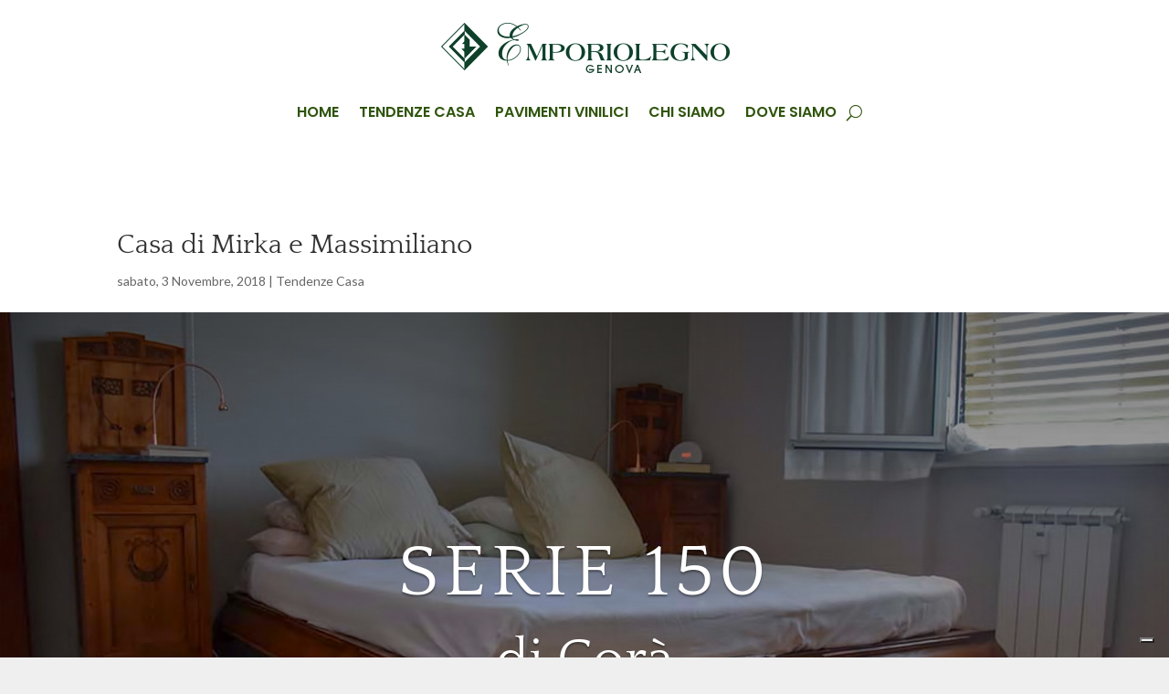

--- FILE ---
content_type: text/css
request_url: https://www.emporiolegno.it/wp-content/et-cache/1204/et-core-unified-tb-5076-tb-4299-deferred-1204.min.css?ver=1765649647
body_size: 1373
content:
div.et_pb_section.et_pb_section_0_tb_footer{background-position:right 0px bottom 0px;background-image:linear-gradient(180deg,rgba(104,80,63,0.85) 34%,rgba(0,0,0,0) 100%),url(https://www.emporiolegno.it/wp-content/uploads/2023/06/sfondo-offerta-parquet-2019-summer.webp)!important}.et_pb_section_0_tb_footer.et_pb_section{padding-top:120px;padding-bottom:180px}.et_pb_text_0_tb_footer h1{line-height:1.2em}.et_pb_text_0_tb_footer h2{font-family:'Quattrocento',Georgia,"Times New Roman",serif;font-size:60px;line-height:1.3em}.et_pb_text_0_tb_footer{text-shadow:0em 0em 0.3em rgba(0,0,0,0.4);margin-bottom:10px!important;text-wrap:balance}.et_pb_text_1_tb_footer{line-height:2.2em;font-family:'Quattrocento',Georgia,"Times New Roman",serif;font-size:18px;line-height:2.2em;text-shadow:0em 0.1em 0.1em rgba(0,0,0,0.4);max-width:700px;text-wrap:balance}body #page-container .et_pb_section .et_pb_button_0_tb_footer{color:#ffffff!important;border-width:12px!important;border-color:#93b786;border-radius:0px;letter-spacing:4px;font-size:14px;font-family:'Nunito Sans',Helvetica,Arial,Lucida,sans-serif!important;font-weight:700!important;text-transform:uppercase!important;background-color:#93b786}body #page-container .et_pb_section .et_pb_button_0_tb_footer:hover:after{margin-left:.3em;left:auto;margin-left:.3em;opacity:1}body #page-container .et_pb_section .et_pb_button_0_tb_footer:after{line-height:inherit;font-size:inherit!important;margin-left:-1em;left:auto;font-family:ETmodules!important;font-weight:400!important}.et_pb_button_0_tb_footer,.et_pb_button_0_tb_footer:after{transition:all 300ms ease 0ms}.et_pb_row_2_tb_footer{background-color:rgba(43,27,26,0.29);border-radius:32px 32px 32px 32px;overflow:hidden}.et_pb_row_2_tb_footer.et_pb_row{margin-top:70px!important}.et_pb_text_2_tb_footer,.et_pb_text_5_tb_footer,.et_pb_text_6_tb_footer{line-height:1.8em;font-family:'Quattrocento',Georgia,"Times New Roman",serif;font-weight:700;font-size:18px;line-height:1.8em}.et_pb_text_2_tb_footer h3,.et_pb_text_5_tb_footer h3,.et_pb_text_6_tb_footer h3{font-family:'Quattrocento',Georgia,"Times New Roman",serif;font-weight:700;font-size:30px;color:#93b786!important;line-height:1.3em}.et_pb_code_0_tb_footer,.et_pb_code_1_tb_footer{background-color:RGBA(0,0,0,0);border-radius:5px 5px 5px 5px;overflow:hidden;max-width:50%}.et_pb_text_3_tb_footer{line-height:1.8em;font-family:'Quattrocento',Georgia,"Times New Roman",serif;font-size:18px;line-height:1.8em;text-wrap:balance}.et_pb_text_3_tb_footer h3{font-family:'Quattrocento',Georgia,"Times New Roman",serif;font-size:30px;color:#93b786!important;line-height:1.3em}.et_pb_text_7_tb_footer.et_pb_text{color:#FFFFFF!important}.et_pb_text_7_tb_footer{line-height:1.5em;font-size:0.9rem;line-height:1.5em}.et_pb_social_media_follow_network_0_tb_footer a.icon,.et_pb_social_media_follow_network_1_tb_footer a.icon,.et_pb_social_media_follow_network_2_tb_footer a.icon,.et_pb_social_media_follow_network_3_tb_footer a.icon,.et_pb_social_media_follow_network_4_tb_footer a.icon{background-color:rgba(0,0,0,0.26)!important}.et_pb_social_media_follow li.et_pb_social_media_follow_network_0_tb_footer a,.et_pb_social_media_follow li.et_pb_social_media_follow_network_1_tb_footer a,.et_pb_social_media_follow li.et_pb_social_media_follow_network_2_tb_footer a,.et_pb_social_media_follow li.et_pb_social_media_follow_network_3_tb_footer a,.et_pb_social_media_follow li.et_pb_social_media_follow_network_4_tb_footer a{padding-top:6px;padding-right:6px;padding-bottom:6px;padding-left:6px;width:auto;height:auto}.et_pb_social_media_follow_network_0_tb_footer,.et_pb_social_media_follow_network_1_tb_footer,.et_pb_social_media_follow_network_2_tb_footer,.et_pb_social_media_follow_network_3_tb_footer,.et_pb_social_media_follow_network_4_tb_footer{margin-top:8px!important;margin-right:8px!important;margin-bottom:8px!important;margin-left:8px!important}.et_pb_text_1_tb_footer.et_pb_module,.et_pb_code_0_tb_footer.et_pb_module,.et_pb_code_1_tb_footer.et_pb_module{margin-left:auto!important;margin-right:auto!important}@media only screen and (max-width:980px){.et_pb_text_0_tb_footer h2{font-size:40px}body #page-container .et_pb_section .et_pb_button_0_tb_footer:after{line-height:inherit;font-size:inherit!important;margin-left:-1em;left:auto;display:inline-block;opacity:0;content:attr(data-icon);font-family:ETmodules!important;font-weight:400!important}body #page-container .et_pb_section .et_pb_button_0_tb_footer:before{display:none}body #page-container .et_pb_section .et_pb_button_0_tb_footer:hover:after{margin-left:.3em;left:auto;margin-left:.3em;opacity:1}}@media only screen and (max-width:767px){body #page-container .et_pb_section .et_pb_button_0_tb_footer:after{line-height:inherit;font-size:inherit!important;margin-left:-1em;left:auto;display:inline-block;opacity:0;content:attr(data-icon);font-family:ETmodules!important;font-weight:400!important}body #page-container .et_pb_section .et_pb_button_0_tb_footer:before{display:none}body #page-container .et_pb_section .et_pb_button_0_tb_footer:hover:after{margin-left:.3em;left:auto;margin-left:.3em;opacity:1}}div.et_pb_section.et_pb_section_2{background-position:right 0px center;background-image:linear-gradient(180deg,#ffffff 15%,rgba(255,255,255,0.5) 100%),url(https://www.emporiolegno.it/wp-content/uploads/2018/11/naturale-macro-fhd.jpg)!important}.et_pb_section_2.et_pb_section{padding-top:100px;padding-bottom:200px;margin-top:-6%;background-color:#9b9b9b!important}.et_pb_section_2,.et_pb_section_3{z-index:10;box-shadow:0px 80px 120px -60px rgba(63,63,31,0.3)}.et_pb_row_4.et_pb_row{padding-top:27px!important;padding-right:0px!important;padding-bottom:0px!important;padding-left:0px!important;padding-top:27px;padding-right:0px;padding-bottom:0;padding-left:0px}.et_pb_row_4,body #page-container .et-db #et-boc .et-l .et_pb_row_4.et_pb_row,body.et_pb_pagebuilder_layout.single #page-container #et-boc .et-l .et_pb_row_4.et_pb_row,body.et_pb_pagebuilder_layout.single.et_full_width_page #page-container #et-boc .et-l .et_pb_row_4.et_pb_row{width:90%;max-width:90%}.et_pb_image_0{text-align:right;margin-right:0}.et_pb_text_5 h2{font-family:'Quattrocento',Georgia,"Times New Roman",serif;font-size:36px;line-height:1.3em}div.et_pb_section.et_pb_section_3{background-position:right 0px center;background-image:linear-gradient(180deg,#ffffff 15%,rgba(255,255,255,0.5) 100%),url(https://www.emporiolegno.it/wp-content/uploads/2020/01/spinelli-quercia-francese.jpg)!important}.et_pb_section_3.et_pb_section{padding-top:1vw;padding-bottom:5vw;margin-top:-6%;margin-bottom:-6%;background-color:#9b9b9b!important}@media only screen and (max-width:980px){.et_pb_image_0{text-align:center;margin-left:auto;margin-right:auto}.et_pb_image_0 .et_pb_image_wrap img{width:auto}.et_pb_text_5 h2{font-size:40px}}@media only screen and (max-width:767px){.et_pb_image_0 .et_pb_image_wrap img{width:auto}}

--- FILE ---
content_type: application/javascript; charset=utf-8
request_url: https://cs.iubenda.com/cookie-solution/confs/js/84166628.js
body_size: -282
content:
_iub.csRC = { showBranding: false, publicId: '860a9235-6db6-11ee-8bfc-5ad8d8c564c0', floatingGroup: false };
_iub.csEnabled = true;
_iub.csPurposes = [3,1];
_iub.tcfV = [];
_iub.cpUpd = 1680038375;
_iub.csT = 0.025;
_iub.googleConsentModeV2 = true;
_iub.totalNumberOfProviders = 2;


--- FILE ---
content_type: image/svg+xml
request_url: https://www.emporiolegno.it/wp-content/uploads/2018/gfx/quote-button.svg
body_size: 1474
content:
<?xml version="1.0" encoding="utf-8"?>
<!-- Generator: Adobe Illustrator 21.0.0, SVG Export Plug-In . SVG Version: 6.00 Build 0)  -->
<svg version="1.1" id="Layer_1" xmlns="http://www.w3.org/2000/svg" xmlns:xlink="http://www.w3.org/1999/xlink" x="0px" y="0px"
	 viewBox="0 0 66 66" style="enable-background:new 0 0 66 66;" xml:space="preserve">
<style type="text/css">
	.st0{fill:#A5D6A7;}
</style>
<g>
	<path class="st0" d="M62.9,20.4c-1.7-4-4-7.4-7-10.3c-2.9-2.9-6.4-5.2-10.3-7c-4-1.7-8.2-2.6-12.6-2.6c-3,0-5.9,0.4-8.6,1.2
		C21.6,2.4,19,3.5,16.6,5C14.2,6.4,12,8.1,10,10c-2,2-3.7,4.2-5.1,6.6c-1.4,2.4-2.5,5-3.3,7.8C0.9,27.1,0.5,30,0.5,33
		c0,3,0.4,5.9,1.2,8.6C2.4,44.4,3.5,47,5,49.4C6.4,51.8,8.1,54,10,56c2,2,4.2,3.7,6.6,5.1c2.4,1.4,5,2.5,7.8,3.3
		c2.8,0.8,5.7,1.2,8.6,1.2c3,0,5.9-0.4,8.6-1.2c2.8-0.8,5.4-1.9,7.8-3.3c2.4-1.4,4.6-3.1,6.6-5.1c2-2,3.7-4.2,5.1-6.6
		c1.4-2.4,2.5-5,3.3-7.8c0.8-2.8,1.2-5.7,1.2-8.6C65.5,28.5,64.6,24.3,62.9,20.4L62.9,20.4z M32,23.1c-0.2,0.3-0.5,0.5-0.7,0.5
		c-4.5,0.6-6.7,2.7-6.7,6.2h4c0.7,0,1,0.3,1,1v15c0,0.7-0.3,1-1,1H16.1c-0.7,0-1-0.3-1-1V32.7c0-10.2,5-15.5,14.9-16.1
		c0.3,0,0.5,0,0.7,0.2c0.2,0.2,0.3,0.4,0.4,0.6l1,4.7C32.2,22.6,32.2,22.8,32,23.1L32,23.1z M51.3,23.1c-0.2,0.3-0.4,0.5-0.7,0.5
		c-4.4,0.6-6.6,2.7-6.7,6.2h4c0.3,0,0.6,0.1,0.8,0.3c0.2,0.2,0.3,0.4,0.3,0.7v15c0,0.3-0.1,0.6-0.3,0.7c-0.2,0.2-0.5,0.3-0.8,0.3
		H35.4c-0.3,0-0.6-0.1-0.8-0.3c-0.2-0.2-0.3-0.4-0.3-0.7V32.7c0-10.2,5-15.5,15-16.1c0.3,0,0.5,0,0.7,0.2c0.2,0.2,0.3,0.4,0.4,0.6
		l1,4.7C51.5,22.6,51.5,22.8,51.3,23.1L51.3,23.1z M51.3,23.1"/>
</g>
</svg>
